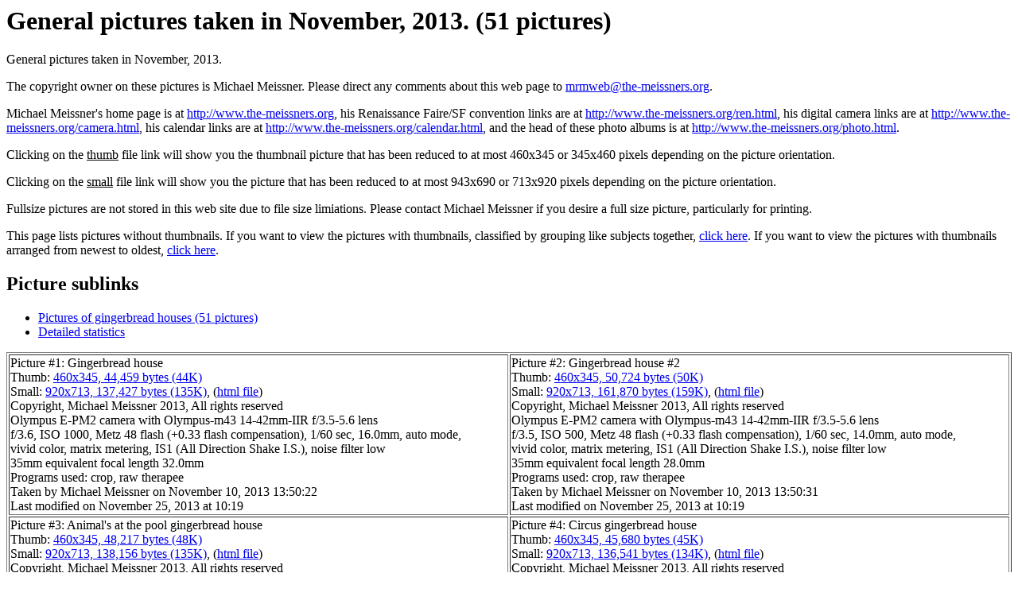

--- FILE ---
content_type: text/html
request_url: https://the-meissners.org/2013-small-albums/2013-11/index-nothumb.html
body_size: 4264
content:
<html>
<head>
<link rel="SHORTCUT ICON" HREF="../../favicon.ico">
<title>General pictures taken in November, 2013.</title>
<meta name="description" CONTENT="General pictures taken in November, 2013.">
</head>

<body>
<h1>General pictures taken in November, 2013. (51 pictures)</h1>

General pictures taken in November, 2013.

<p>
The copyright owner on these pictures is Michael Meissner.
Please direct any comments about this web page to <a href="mailto:mrmweb@the-meissners.org">mrmweb@the-meissners.org</a>.

<p>
Michael Meissner's home page is at <a href="../../index.html">http://www.the-meissners.org</a>,
his Renaissance Faire/SF convention links are at <a href="../../ren.html">http://www.the-meissners.org/ren.html</a>,
his digital camera links are at <a href="../../camera.html">http://www.the-meissners.org/camera.html</a>,
his calendar links are at <a href="../../calendar.html">http://www.the-meissners.org/calendar.html</a>,
and the head of these photo albums is at <a href="../../photo.html">http://www.the-meissners.org/photo.html</a>.

<p>
Clicking on the <u>thumb</u> file link will show you the thumbnail picture that has been reduced
to at most 460x345 or 345x460 pixels depending on the picture orientation.

<p>
Clicking on the <u>small</u> file link will show you the picture that has been reduced
to at most 943x690 or 713x920 pixels depending on the picture orientation.

<p>
Fullsize pictures are not stored in this web site due to file size limiations.
Please contact Michael Meissner if you desire a full size picture, particularly for printing.

<p>
This page lists pictures without thumbnails.
If you want to view the pictures with thumbnails, classified by grouping like subjects together,
<a href="index.html">click here</a>.
If you want to view the pictures with thumbnails arranged from newest to oldest,
<a href="index-seq.html">click here</a>.

<p>
<h2>Picture sublinks</h2>
<ul>
<li><a href="#gbread">Pictures of gingerbread houses (51 pictures)</a>
<li><a href="stats.html">Detailed statistics</a>
</ul>


<table border="1" width='100%'>

<tr><td valign='top' width='50%'>
Picture #1: Gingerbread house<br>Thumb: <a href="thumb/2013-11-10-13-50-001-gbread.jpg">460x345, 44,459 bytes (44K)</a>
<br>Small: <a href="small/2013-11-10-13-50-001-gbread.jpg">920x713, 137,427 bytes (135K)</a>, (<a href="small/2013-11-10-13-50-001-gbread.html">html file</a>)
<br>Copyright, Michael Meissner 2013, All rights reserved
<br>Olympus E-PM2 camera with Olympus-m43 14-42mm-IIR f/3.5-5.6 lens
<br>f/3.6, ISO&nbsp;1000, Metz&nbsp;48&nbsp;flash&nbsp;(+0.33&nbsp;flash&nbsp;compensation), 1/60&nbsp;sec, 16.0mm, auto&nbsp;mode, vivid&nbsp;color, matrix&nbsp;metering, IS1&nbsp;(All&nbsp;Direction&nbsp;Shake&nbsp;I.S.), noise&nbsp;filter&nbsp;low
<br>35mm equivalent focal length 32.0mm
<br>Programs used: crop, raw therapee
<br>Taken by Michael Meissner on November 10, 2013 13:50:22
<br>Last modified on November 25, 2013 at 10:19
</td>

<td valign='top' width='50%'>
Picture #2: Gingerbread house #2<br>Thumb: <a href="thumb/2013-11-10-13-50-002-gbread.jpg">460x345, 50,724 bytes (50K)</a>
<br>Small: <a href="small/2013-11-10-13-50-002-gbread.jpg">920x713, 161,870 bytes (159K)</a>, (<a href="small/2013-11-10-13-50-002-gbread.html">html file</a>)
<br>Copyright, Michael Meissner 2013, All rights reserved
<br>Olympus E-PM2 camera with Olympus-m43 14-42mm-IIR f/3.5-5.6 lens
<br>f/3.5, ISO&nbsp;500, Metz&nbsp;48&nbsp;flash&nbsp;(+0.33&nbsp;flash&nbsp;compensation), 1/60&nbsp;sec, 14.0mm, auto&nbsp;mode, vivid&nbsp;color, matrix&nbsp;metering, IS1&nbsp;(All&nbsp;Direction&nbsp;Shake&nbsp;I.S.), noise&nbsp;filter&nbsp;low
<br>35mm equivalent focal length 28.0mm
<br>Programs used: crop, raw therapee
<br>Taken by Michael Meissner on November 10, 2013 13:50:31
<br>Last modified on November 25, 2013 at 10:19
</td>
</tr>

<tr><td valign='top' width='50%'>
Picture #3: Animal's at the pool gingerbread house<br>Thumb: <a href="thumb/2013-11-10-13-52-003-gbread.jpg">460x345, 48,217 bytes (48K)</a>
<br>Small: <a href="small/2013-11-10-13-52-003-gbread.jpg">920x713, 138,156 bytes (135K)</a>, (<a href="small/2013-11-10-13-52-003-gbread.html">html file</a>)
<br>Copyright, Michael Meissner 2013, All rights reserved
<br>Olympus E-PM2 camera with Olympus-m43 14-42mm-IIR f/3.5-5.6 lens
<br>f/3.5, ISO&nbsp;1000, Metz&nbsp;48&nbsp;flash&nbsp;(+0.33&nbsp;flash&nbsp;compensation), 1/60&nbsp;sec, 14.0mm, auto&nbsp;mode, vivid&nbsp;color, matrix&nbsp;metering, IS1&nbsp;(All&nbsp;Direction&nbsp;Shake&nbsp;I.S.), noise&nbsp;filter&nbsp;low
<br>35mm equivalent focal length 28.0mm
<br>Taken by Michael Meissner on November 10, 2013 13:52:56
<br>Last modified on November 25, 2013 at 10:20
</td>

<td valign='top' width='50%'>
Picture #4: Circus gingerbread house<br>Thumb: <a href="thumb/2013-11-10-13-53-004-gbread.jpg">460x345, 45,680 bytes (45K)</a>
<br>Small: <a href="small/2013-11-10-13-53-004-gbread.jpg">920x713, 136,541 bytes (134K)</a>, (<a href="small/2013-11-10-13-53-004-gbread.html">html file</a>)
<br>Copyright, Michael Meissner 2013, All rights reserved
<br>Olympus E-PM2 camera with Olympus-m43 14-42mm-IIR f/3.5-5.6 lens
<br>f/3.5, ISO&nbsp;640, Metz&nbsp;48&nbsp;flash&nbsp;(+0.33&nbsp;flash&nbsp;compensation), 1/60&nbsp;sec, 14.0mm, auto&nbsp;mode, vivid&nbsp;color, matrix&nbsp;metering, IS1&nbsp;(All&nbsp;Direction&nbsp;Shake&nbsp;I.S.), noise&nbsp;filter&nbsp;low
<br>35mm equivalent focal length 28.0mm
<br>Programs used: crop, raw therapee
<br>Taken by Michael Meissner on November 10, 2013 13:53:32
<br>Last modified on November 25, 2013 at 10:21
</td>
</tr>

<tr><td valign='top' width='50%'>
Picture #5: Circus gingerbread house #2<br>Thumb: <a href="thumb/2013-11-10-13-53-005-gbread.jpg">460x345, 47,008 bytes (46K)</a>
<br>Small: <a href="small/2013-11-10-13-53-005-gbread.jpg">920x713, 133,140 bytes (131K)</a>, (<a href="small/2013-11-10-13-53-005-gbread.html">html file</a>)
<br>Copyright, Michael Meissner 2013, All rights reserved
<br>Olympus E-PM2 camera with Olympus-m43 14-42mm-IIR f/3.5-5.6 lens
<br>f/4.3, ISO&nbsp;1250, Metz&nbsp;48&nbsp;flash&nbsp;(+0.33&nbsp;flash&nbsp;compensation), 1/60&nbsp;sec, 24.0mm, auto&nbsp;mode, vivid&nbsp;color, matrix&nbsp;metering, IS1&nbsp;(All&nbsp;Direction&nbsp;Shake&nbsp;I.S.), noise&nbsp;filter&nbsp;low
<br>35mm equivalent focal length 48.0mm
<br>Programs used: crop, raw therapee
<br>Taken by Michael Meissner on November 10, 2013 13:53:53
<br>Last modified on November 25, 2013 at 10:21
</td>

<td valign='top' width='50%'>
Picture #6: Circus gingerbread house #3<br>Thumb: <a href="thumb/2013-11-10-13-53-006-gbread.jpg">460x345, 51,296 bytes (51K)</a>
<br>Small: <a href="small/2013-11-10-13-53-006-gbread.jpg">920x713, 142,433 bytes (140K)</a>, (<a href="small/2013-11-10-13-53-006-gbread.html">html file</a>)
<br>Copyright, Michael Meissner 2013, All rights reserved
<br>Olympus E-PM2 camera with Olympus-m43 14-42mm-IIR f/3.5-5.6 lens
<br>f/5.0, ISO&nbsp;1250, Metz&nbsp;48&nbsp;flash&nbsp;(+0.33&nbsp;flash&nbsp;compensation), 1/60&nbsp;sec, 32.0mm, auto&nbsp;mode, vivid&nbsp;color, matrix&nbsp;metering, IS1&nbsp;(All&nbsp;Direction&nbsp;Shake&nbsp;I.S.), noise&nbsp;filter&nbsp;low
<br>35mm equivalent focal length 64.0mm
<br>Programs used: crop, raw therapee
<br>Taken by Michael Meissner on November 10, 2013 13:53:59
<br>Last modified on November 25, 2013 at 10:25
</td>
</tr>

<tr><td valign='top' width='50%'>
Picture #7: Circus gingerbread house #4<br>Thumb: <a href="thumb/2013-11-10-13-54-007-gbread.jpg">460x345, 43,418 bytes (43K)</a>
<br>Small: <a href="small/2013-11-10-13-54-007-gbread.jpg">920x713, 126,602 bytes (124K)</a>, (<a href="small/2013-11-10-13-54-007-gbread.html">html file</a>)
<br>Copyright, Michael Meissner 2013, All rights reserved
<br>Olympus E-PM2 camera with Olympus-m43 14-42mm-IIR f/3.5-5.6 lens
<br>f/3.5, ISO&nbsp;640, Metz&nbsp;48&nbsp;flash&nbsp;(+0.33&nbsp;flash&nbsp;compensation), 1/60&nbsp;sec, 14.0mm, auto&nbsp;mode, vivid&nbsp;color, matrix&nbsp;metering, IS1&nbsp;(All&nbsp;Direction&nbsp;Shake&nbsp;I.S.), noise&nbsp;filter&nbsp;low
<br>35mm equivalent focal length 28.0mm
<br>Programs used: crop, raw therapee
<br>Taken by Michael Meissner on November 10, 2013 13:54:06
<br>Last modified on November 25, 2013 at 10:25
</td>

<td valign='top' width='50%'>
Picture #8: Circus gingerbread house #5<br>Thumb: <a href="thumb/2013-11-10-13-54-008-gbread.jpg">460x345, 49,095 bytes (48K)</a>
<br>Small: <a href="small/2013-11-10-13-54-008-gbread.jpg">920x713, 147,693 bytes (145K)</a>, (<a href="small/2013-11-10-13-54-008-gbread.html">html file</a>)
<br>Copyright, Michael Meissner 2013, All rights reserved
<br>Olympus E-PM2 camera with Olympus-m43 14-42mm-IIR f/3.5-5.6 lens
<br>f/4.9, ISO&nbsp;2000, Metz&nbsp;48&nbsp;flash&nbsp;(+0.33&nbsp;flash&nbsp;compensation), 1/60&nbsp;sec, 31.0mm, auto&nbsp;mode, vivid&nbsp;color, matrix&nbsp;metering, IS1&nbsp;(All&nbsp;Direction&nbsp;Shake&nbsp;I.S.), noise&nbsp;filter&nbsp;low
<br>35mm equivalent focal length 62.0mm
<br>Programs used: crop, raw therapee
<br>Taken by Michael Meissner on November 10, 2013 13:54:13
<br>Last modified on November 25, 2013 at 10:34
</td>
</tr>

<tr><td valign='top' width='50%'>
Picture #9: Gingerbread house #3<br>Thumb: <a href="thumb/2013-11-10-13-54-009-gbread.jpg">460x345, 45,679 bytes (45K)</a>
<br>Small: <a href="small/2013-11-10-13-54-009-gbread.jpg">920x713, 129,187 bytes (127K)</a>, (<a href="small/2013-11-10-13-54-009-gbread.html">html file</a>)
<br>Copyright, Michael Meissner 2013, All rights reserved
<br>Olympus E-PM2 camera with Olympus-m43 14-42mm-IIR f/3.5-5.6 lens
<br>f/4.5, ISO&nbsp;1600, Metz&nbsp;48&nbsp;flash&nbsp;(+0.33&nbsp;flash&nbsp;compensation), 1/60&nbsp;sec, 26.0mm, auto&nbsp;mode, vivid&nbsp;color, matrix&nbsp;metering, IS1&nbsp;(All&nbsp;Direction&nbsp;Shake&nbsp;I.S.), noise&nbsp;filter&nbsp;low
<br>35mm equivalent focal length 52.0mm
<br>Programs used: crop, raw therapee
<br>Taken by Michael Meissner on November 10, 2013 13:54:39
<br>Last modified on November 25, 2013 at 10:34
</td>

<td valign='top' width='50%'>
Picture #10: Gingerbread house #4<br>Thumb: <a href="thumb/2013-11-10-13-54-010-gbread.jpg">460x345, 43,689 bytes (43K)</a>
<br>Small: <a href="small/2013-11-10-13-54-010-gbread.jpg">920x713, 128,363 bytes (126K)</a>, (<a href="small/2013-11-10-13-54-010-gbread.html">html file</a>)
<br>Copyright, Michael Meissner 2013, All rights reserved
<br>Olympus E-PM2 camera with Olympus-m43 14-42mm-IIR f/3.5-5.6 lens
<br>f/3.5, ISO&nbsp;800, Metz&nbsp;48&nbsp;flash&nbsp;(+0.33&nbsp;flash&nbsp;compensation), 1/60&nbsp;sec, 14.0mm, auto&nbsp;mode, vivid&nbsp;color, matrix&nbsp;metering, IS1&nbsp;(All&nbsp;Direction&nbsp;Shake&nbsp;I.S.), noise&nbsp;filter&nbsp;low
<br>35mm equivalent focal length 28.0mm
<br>Programs used: crop, raw therapee
<br>Taken by Michael Meissner on November 10, 2013 13:54:58
<br>Last modified on November 25, 2013 at 10:35
</td>
</tr>

<tr><td valign='top' width='50%'>
Picture #11: Christmas houses<br>Thumb: <a href="thumb/2013-11-10-13-55-011-gbread.jpg">460x345, 47,631 bytes (47K)</a>
<br>Small: <a href="small/2013-11-10-13-55-011-gbread.jpg">920x713, 147,408 bytes (144K)</a>, (<a href="small/2013-11-10-13-55-011-gbread.html">html file</a>)
<br>Copyright, Michael Meissner 2013, All rights reserved
<br>Olympus E-PM2 camera with Olympus-m43 14-42mm-IIR f/3.5-5.6 lens
<br>f/3.5, ISO&nbsp;1000, Metz&nbsp;48&nbsp;flash&nbsp;(+0.33&nbsp;flash&nbsp;compensation), 1/60&nbsp;sec, 14.0mm, auto&nbsp;mode, vivid&nbsp;color, matrix&nbsp;metering, IS1&nbsp;(All&nbsp;Direction&nbsp;Shake&nbsp;I.S.), noise&nbsp;filter&nbsp;low
<br>35mm equivalent focal length 28.0mm
<br>Taken by Michael Meissner on November 10, 2013 13:55:57
<br>Last modified on November 25, 2013 at 10:35
</td>

<td valign='top' width='50%'>
Picture #12: Christmas tree<br>Thumb: <a href="thumb/2013-11-10-13-56-012-gbread.jpg">460x345, 44,155 bytes (44K)</a>
<br>Small: <a href="small/2013-11-10-13-56-012-gbread.jpg">920x713, 129,664 bytes (127K)</a>, (<a href="small/2013-11-10-13-56-012-gbread.html">html file</a>)
<br>Copyright, Michael Meissner 2013, All rights reserved
<br>Olympus E-PM2 camera with Olympus-m43 14-42mm-IIR f/3.5-5.6 lens
<br>f/4.3, ISO&nbsp;1600, Metz&nbsp;48&nbsp;flash&nbsp;(+0.33&nbsp;flash&nbsp;compensation), 1/60&nbsp;sec, 24.0mm, auto&nbsp;mode, vivid&nbsp;color, matrix&nbsp;metering, IS1&nbsp;(All&nbsp;Direction&nbsp;Shake&nbsp;I.S.), noise&nbsp;filter&nbsp;low
<br>35mm equivalent focal length 48.0mm
<br>Programs used: crop, raw therapee
<br>Taken by Michael Meissner on November 10, 2013 13:56:24
<br>Last modified on November 25, 2013 at 10:36
</td>
</tr>

<tr><td valign='top' width='50%'>
Picture #13: Gingerbread house #5<br>Thumb: <a href="thumb/2013-11-10-13-56-013-gbread.jpg">460x345, 39,916 bytes (39K)</a>
<br>Small: <a href="small/2013-11-10-13-56-013-gbread.jpg">920x713, 123,065 bytes (121K)</a>, (<a href="small/2013-11-10-13-56-013-gbread.html">html file</a>)
<br>Copyright, Michael Meissner 2013, All rights reserved
<br>Olympus E-PM2 camera with Olympus-m43 14-42mm-IIR f/3.5-5.6 lens
<br>f/3.5, ISO&nbsp;250, Metz&nbsp;48&nbsp;flash&nbsp;(+0.33&nbsp;flash&nbsp;compensation), 1/60&nbsp;sec, 14.0mm, auto&nbsp;mode, vivid&nbsp;color, matrix&nbsp;metering, IS1&nbsp;(All&nbsp;Direction&nbsp;Shake&nbsp;I.S.), noise&nbsp;filter&nbsp;low
<br>35mm equivalent focal length 28.0mm
<br>Programs used: crop, raw therapee
<br>Taken by Michael Meissner on November 10, 2013 13:56:42
<br>Last modified on November 25, 2013 at 10:37
</td>

<td valign='top' width='50%'>
Picture #14: Gingerbread house #6<br>Thumb: <a href="thumb/2013-11-10-13-57-014-gbread.jpg">460x345, 58,397 bytes (58K)</a>
<br>Small: <a href="small/2013-11-10-13-57-014-gbread.jpg">920x713, 177,731 bytes (174K)</a>, (<a href="small/2013-11-10-13-57-014-gbread.html">html file</a>)
<br>Copyright, Michael Meissner 2013, All rights reserved
<br>Olympus E-PM2 camera with Olympus-m43 14-42mm-IIR f/3.5-5.6 lens
<br>f/5.1, ISO&nbsp;3200, Metz&nbsp;48&nbsp;flash&nbsp;(+0.33&nbsp;flash&nbsp;compensation), 1/60&nbsp;sec, 34.0mm, auto&nbsp;mode, vivid&nbsp;color, matrix&nbsp;metering, IS1&nbsp;(All&nbsp;Direction&nbsp;Shake&nbsp;I.S.), noise&nbsp;filter&nbsp;low
<br>35mm equivalent focal length 68.0mm
<br>Programs used: crop, raw therapee
<br>Taken by Michael Meissner on November 10, 2013 13:57:39
<br>Last modified on November 25, 2013 at 10:37
</td>
</tr>

<tr><td valign='top' width='50%'>
Picture #15: Gingerbread house #7<br>Thumb: <a href="thumb/2013-11-10-13-58-015-gbread.jpg">460x345, 44,489 bytes (44K)</a>
<br>Small: <a href="small/2013-11-10-13-58-015-gbread.jpg">920x713, 123,388 bytes (121K)</a>, (<a href="small/2013-11-10-13-58-015-gbread.html">html file</a>)
<br>Copyright, Michael Meissner 2013, All rights reserved
<br>Olympus E-PM2 camera with Olympus-m43 14-42mm-IIR f/3.5-5.6 lens
<br>f/3.6, ISO&nbsp;1000, Metz&nbsp;48&nbsp;flash&nbsp;(+0.33&nbsp;flash&nbsp;compensation), 1/60&nbsp;sec, 16.0mm, auto&nbsp;mode, vivid&nbsp;color, matrix&nbsp;metering, IS1&nbsp;(All&nbsp;Direction&nbsp;Shake&nbsp;I.S.), noise&nbsp;filter&nbsp;low
<br>35mm equivalent focal length 32.0mm
<br>Programs used: crop, raw therapee
<br>Taken by Michael Meissner on November 10, 2013 13:58:06
<br>Last modified on November 25, 2013 at 10:37
</td>

<td valign='top' width='50%'>
Picture #16: Gingerbread castle<br>Thumb: <a href="thumb/2013-11-10-13-58-016-gbread.jpg">460x345, 41,638 bytes (41K)</a>
<br>Small: <a href="small/2013-11-10-13-58-016-gbread.jpg">920x713, 112,870 bytes (111K)</a>, (<a href="small/2013-11-10-13-58-016-gbread.html">html file</a>)
<br>Copyright, Michael Meissner 2013, All rights reserved
<br>Olympus E-PM2 camera with Olympus-m43 14-42mm-IIR f/3.5-5.6 lens
<br>f/4.5, ISO&nbsp;800, Metz&nbsp;48&nbsp;flash&nbsp;(+0.33&nbsp;flash&nbsp;compensation), 1/60&nbsp;sec, 26.0mm, auto&nbsp;mode, vivid&nbsp;color, matrix&nbsp;metering, IS1&nbsp;(All&nbsp;Direction&nbsp;Shake&nbsp;I.S.), noise&nbsp;filter&nbsp;low
<br>35mm equivalent focal length 52.0mm
<br>Programs used: crop, raw therapee
<br>Taken by Michael Meissner on November 10, 2013 13:58:28
<br>Last modified on November 25, 2013 at 10:38
</td>
</tr>

<tr><td valign='top' width='50%'>
Picture #17: Gingerbread church<br>Thumb: <a href="thumb/2013-11-10-13-58-017-gbread.jpg">460x345, 42,635 bytes (42K)</a>
<br>Small: <a href="small/2013-11-10-13-58-017-gbread.jpg">920x713, 114,600 bytes (112K)</a>, (<a href="small/2013-11-10-13-58-017-gbread.html">html file</a>)
<br>Copyright, Michael Meissner 2013, All rights reserved
<br>Olympus E-PM2 camera with Olympus-m43 14-42mm-IIR f/3.5-5.6 lens
<br>f/3.6, ISO&nbsp;640, Metz&nbsp;48&nbsp;flash&nbsp;(+0.33&nbsp;flash&nbsp;compensation), 1/60&nbsp;sec, 16.0mm, auto&nbsp;mode, vivid&nbsp;color, matrix&nbsp;metering, IS1&nbsp;(All&nbsp;Direction&nbsp;Shake&nbsp;I.S.), noise&nbsp;filter&nbsp;low
<br>35mm equivalent focal length 32.0mm
<br>Programs used: crop, raw therapee
<br>Taken by Michael Meissner on November 10, 2013 13:58:34
<br>Last modified on November 25, 2013 at 10:38
</td>

<td valign='top' width='50%'>
Picture #18: Gingerbread church #2<br>Thumb: <a href="thumb/2013-11-10-13-58-018-gbread.jpg">460x345, 45,674 bytes (45K)</a>
<br>Small: <a href="small/2013-11-10-13-58-018-gbread.jpg">920x713, 121,473 bytes (119K)</a>, (<a href="small/2013-11-10-13-58-018-gbread.html">html file</a>)
<br>Copyright, Michael Meissner 2013, All rights reserved
<br>Olympus E-PM2 camera with Olympus-m43 14-42mm-IIR f/3.5-5.6 lens
<br>f/3.8, ISO&nbsp;1000, Metz&nbsp;48&nbsp;flash&nbsp;(+0.33&nbsp;flash&nbsp;compensation), 1/60&nbsp;sec, 17.0mm, auto&nbsp;mode, vivid&nbsp;color, matrix&nbsp;metering, IS1&nbsp;(All&nbsp;Direction&nbsp;Shake&nbsp;I.S.), noise&nbsp;filter&nbsp;low
<br>35mm equivalent focal length 34.0mm
<br>Programs used: crop, raw therapee
<br>Taken by Michael Meissner on November 10, 2013 13:58:58
<br>Last modified on November 25, 2013 at 10:39
</td>
</tr>

<tr><td valign='top' width='50%'>
Picture #19: Gingerbread church #3<br>Thumb: <a href="thumb/2013-11-10-13-59-019-gbread.jpg">460x345, 46,189 bytes (46K)</a>
<br>Small: <a href="small/2013-11-10-13-59-019-gbread.jpg">920x713, 126,558 bytes (124K)</a>, (<a href="small/2013-11-10-13-59-019-gbread.html">html file</a>)
<br>Copyright, Michael Meissner 2013, All rights reserved
<br>Olympus E-PM2 camera with Olympus-m43 14-42mm-IIR f/3.5-5.6 lens
<br>f/3.5, ISO&nbsp;640, Metz&nbsp;48&nbsp;flash&nbsp;(+0.33&nbsp;flash&nbsp;compensation), 1/60&nbsp;sec, 14.0mm, auto&nbsp;mode, vivid&nbsp;color, matrix&nbsp;metering, IS1&nbsp;(All&nbsp;Direction&nbsp;Shake&nbsp;I.S.), noise&nbsp;filter&nbsp;low
<br>35mm equivalent focal length 28.0mm
<br>Programs used: crop, raw therapee
<br>Taken by Michael Meissner on November 10, 2013 13:59:07
<br>Last modified on November 25, 2013 at 10:39
</td>

<td valign='top' width='50%'>
Picture #20: Hansel & Gretel<br>Thumb: <a href="thumb/2013-11-10-13-59-020-gbread.jpg">460x345, 48,004 bytes (47K)</a>
<br>Small: <a href="small/2013-11-10-13-59-020-gbread.jpg">920x713, 135,705 bytes (133K)</a>, (<a href="small/2013-11-10-13-59-020-gbread.html">html file</a>)
<br>Copyright, Michael Meissner 2013, All rights reserved
<br>Olympus E-PM2 camera with Olympus-m43 14-42mm-IIR f/3.5-5.6 lens
<br>f/3.5, ISO&nbsp;800, Metz&nbsp;48&nbsp;flash&nbsp;(+0.33&nbsp;flash&nbsp;compensation), 1/60&nbsp;sec, 14.0mm, auto&nbsp;mode, vivid&nbsp;color, matrix&nbsp;metering, IS1&nbsp;(All&nbsp;Direction&nbsp;Shake&nbsp;I.S.), noise&nbsp;filter&nbsp;low
<br>35mm equivalent focal length 28.0mm
<br>Programs used: crop, raw therapee
<br>Taken by Michael Meissner on November 10, 2013 13:59:34
<br>Last modified on November 25, 2013 at 10:39
</td>
</tr>

<tr><td valign='top' width='50%'>
Picture #21: Hansel & Gretel #2<br>Thumb: <a href="thumb/2013-11-10-13-59-021-gbread.jpg">460x345, 51,824 bytes (51K)</a>
<br>Small: <a href="small/2013-11-10-13-59-021-gbread.jpg">920x713, 147,619 bytes (145K)</a>, (<a href="small/2013-11-10-13-59-021-gbread.html">html file</a>)
<br>Copyright, Michael Meissner 2013, All rights reserved
<br>Olympus E-PM2 camera with Olympus-m43 14-42mm-IIR f/3.5-5.6 lens
<br>f/4.0, ISO&nbsp;1250, Metz&nbsp;48&nbsp;flash&nbsp;(+0.33&nbsp;flash&nbsp;compensation), 1/60&nbsp;sec, 19.0mm, auto&nbsp;mode, vivid&nbsp;color, matrix&nbsp;metering, IS1&nbsp;(All&nbsp;Direction&nbsp;Shake&nbsp;I.S.), noise&nbsp;filter&nbsp;low
<br>35mm equivalent focal length 38.0mm
<br>Programs used: crop, raw therapee
<br>Taken by Michael Meissner on November 10, 2013 13:59:52
<br>Last modified on November 25, 2013 at 10:40
</td>

<td valign='top' width='50%'>
Picture #22: Gingerbread houses<br>Thumb: <a href="thumb/2013-11-10-14-00-022-gbread.jpg">460x345, 53,687 bytes (53K)</a>
<br>Small: <a href="small/2013-11-10-14-00-022-gbread.jpg">920x713, 165,415 bytes (162K)</a>, (<a href="small/2013-11-10-14-00-022-gbread.html">html file</a>)
<br>Copyright, Michael Meissner 2013, All rights reserved
<br>Olympus E-PM2 camera with Olympus-m43 14-42mm-IIR f/3.5-5.6 lens
<br>f/4.0, ISO&nbsp;1600, Metz&nbsp;48&nbsp;flash&nbsp;(+0.33&nbsp;flash&nbsp;compensation), 1/60&nbsp;sec, 19.0mm, auto&nbsp;mode, vivid&nbsp;color, matrix&nbsp;metering, bias&nbsp;-0.3, IS1&nbsp;(All&nbsp;Direction&nbsp;Shake&nbsp;I.S.), noise&nbsp;filter&nbsp;low
<br>35mm equivalent focal length 38.0mm
<br>Programs used: crop, raw therapee
<br>Taken by Michael Meissner on November 10, 2013 14:00:39
<br>Last modified on November 25, 2013 at 10:40
</td>
</tr>

<tr><td valign='top' width='50%'>
Picture #23: Little Mermaid<br>Thumb: <a href="thumb/2013-11-10-14-01-023-gbread.jpg">460x345, 51,241 bytes (51K)</a>
<br>Small: <a href="small/2013-11-10-14-01-023-gbread.jpg">920x713, 156,260 bytes (153K)</a>, (<a href="small/2013-11-10-14-01-023-gbread.html">html file</a>)
<br>Copyright, Michael Meissner 2013, All rights reserved
<br>Olympus E-PM2 camera with Olympus-m43 14-42mm-IIR f/3.5-5.6 lens
<br>f/3.5, ISO&nbsp;1250, Metz&nbsp;48&nbsp;flash&nbsp;(+0.33&nbsp;flash&nbsp;compensation), 1/60&nbsp;sec, 14.0mm, auto&nbsp;mode, vivid&nbsp;color, matrix&nbsp;metering, IS1&nbsp;(All&nbsp;Direction&nbsp;Shake&nbsp;I.S.), noise&nbsp;filter&nbsp;low
<br>35mm equivalent focal length 28.0mm
<br>Programs used: crop, raw therapee
<br>Taken by Michael Meissner on November 10, 2013 14:01:45
<br>Last modified on November 25, 2013 at 10:41
</td>

<td valign='top' width='50%'>
Picture #24: Little Mermaid #2<br>Thumb: <a href="thumb/2013-11-10-14-01-024-gbread.jpg">460x345, 48,737 bytes (48K)</a>
<br>Small: <a href="small/2013-11-10-14-01-024-gbread.jpg">920x713, 144,447 bytes (142K)</a>, (<a href="small/2013-11-10-14-01-024-gbread.html">html file</a>)
<br>Copyright, Michael Meissner 2013, All rights reserved
<br>Olympus E-PM2 camera with Olympus-m43 14-42mm-IIR f/3.5-5.6 lens
<br>f/5.6, ISO&nbsp;2500, Metz&nbsp;48&nbsp;flash&nbsp;(+0.33&nbsp;flash&nbsp;compensation), 1/60&nbsp;sec, 42.0mm, auto&nbsp;mode, vivid&nbsp;color, matrix&nbsp;metering, IS1&nbsp;(All&nbsp;Direction&nbsp;Shake&nbsp;I.S.), noise&nbsp;filter&nbsp;low
<br>35mm equivalent focal length 84.0mm
<br>Programs used: crop, raw therapee
<br>Taken by Michael Meissner on November 10, 2013 14:01:51
<br>Last modified on November 25, 2013 at 10:41
</td>
</tr>

<tr><td valign='top' width='50%'>
Picture #25: Little Mermaid #3<br>Thumb: <a href="thumb/2013-11-10-14-02-025-gbread.jpg">460x345, 43,712 bytes (43K)</a>
<br>Small: <a href="small/2013-11-10-14-02-025-gbread.jpg">920x713, 122,783 bytes (120K)</a>, (<a href="small/2013-11-10-14-02-025-gbread.html">html file</a>)
<br>Copyright, Michael Meissner 2013, All rights reserved
<br>Olympus E-PM2 camera with Olympus-m43 14-42mm-IIR f/3.5-5.6 lens
<br>f/3.5, ISO&nbsp;200, Metz&nbsp;48&nbsp;flash&nbsp;(+0.33&nbsp;flash&nbsp;compensation), 1/60&nbsp;sec, 14.0mm, auto&nbsp;mode, vivid&nbsp;color, matrix&nbsp;metering, IS1&nbsp;(All&nbsp;Direction&nbsp;Shake&nbsp;I.S.), noise&nbsp;filter&nbsp;low
<br>35mm equivalent focal length 28.0mm
<br>Programs used: crop, raw therapee
<br>Taken by Michael Meissner on November 10, 2013 14:02:21
<br>Last modified on November 25, 2013 at 10:41
</td>

<td valign='top' width='50%'>
Picture #26: Pagoda<br>Thumb: <a href="thumb/2013-11-10-14-03-026-gbread.jpg">460x345, 43,584 bytes (43K)</a>
<br>Small: <a href="small/2013-11-10-14-03-026-gbread.jpg">920x713, 116,590 bytes (114K)</a>, (<a href="small/2013-11-10-14-03-026-gbread.html">html file</a>)
<br>Copyright, Michael Meissner 2013, All rights reserved
<br>Olympus E-PM2 camera with Olympus-m43 14-42mm-IIR f/3.5-5.6 lens
<br>f/3.5, ISO&nbsp;200, Metz&nbsp;48&nbsp;flash&nbsp;(+0.33&nbsp;flash&nbsp;compensation), 1/60&nbsp;sec, 14.0mm, auto&nbsp;mode, vivid&nbsp;color, matrix&nbsp;metering, IS1&nbsp;(All&nbsp;Direction&nbsp;Shake&nbsp;I.S.), noise&nbsp;filter&nbsp;low
<br>35mm equivalent focal length 28.0mm
<br>Programs used: crop, raw therapee
<br>Taken by Michael Meissner on November 10, 2013 14:03:23
<br>Last modified on November 25, 2013 at 10:43
</td>
</tr>

<tr><td valign='top' width='50%'>
Picture #27: Pagoda #2<br>Thumb: <a href="thumb/2013-11-10-14-04-027-gbread.jpg">460x345, 53,617 bytes (53K)</a>
<br>Small: <a href="small/2013-11-10-14-04-027-gbread.jpg">920x713, 159,603 bytes (156K)</a>, (<a href="small/2013-11-10-14-04-027-gbread.html">html file</a>)
<br>Copyright, Michael Meissner 2013, All rights reserved
<br>Olympus E-PM2 camera with Olympus-m43 14-42mm-IIR f/3.5-5.6 lens
<br>f/3.6, ISO&nbsp;1600, Metz&nbsp;48&nbsp;flash&nbsp;(+0.33&nbsp;flash&nbsp;compensation), 1/60&nbsp;sec, 15.0mm, auto&nbsp;mode, vivid&nbsp;color, matrix&nbsp;metering, IS1&nbsp;(All&nbsp;Direction&nbsp;Shake&nbsp;I.S.), noise&nbsp;filter&nbsp;low
<br>35mm equivalent focal length 30.0mm
<br>Programs used: crop, raw therapee
<br>Taken by Michael Meissner on November 10, 2013 14:04:09
<br>Last modified on November 25, 2013 at 10:43
</td>

<td valign='top' width='50%'>
Picture #28: Pirates<br>Thumb: <a href="thumb/2013-11-10-14-04-028-gbread.jpg">460x345, 53,087 bytes (52K)</a>
<br>Small: <a href="small/2013-11-10-14-04-028-gbread.jpg">920x713, 158,775 bytes (156K)</a>, (<a href="small/2013-11-10-14-04-028-gbread.html">html file</a>)
<br>Copyright, Michael Meissner 2013, All rights reserved
<br>Olympus E-PM2 camera with Olympus-m43 14-42mm-IIR f/3.5-5.6 lens
<br>f/3.7, ISO&nbsp;2000, Metz&nbsp;48&nbsp;flash&nbsp;(+0.33&nbsp;flash&nbsp;compensation), 1/60&nbsp;sec, 17.0mm, auto&nbsp;mode, vivid&nbsp;color, matrix&nbsp;metering, IS1&nbsp;(All&nbsp;Direction&nbsp;Shake&nbsp;I.S.), noise&nbsp;filter&nbsp;low
<br>35mm equivalent focal length 34.0mm
<br>Programs used: crop, raw therapee
<br>Taken by Michael Meissner on November 10, 2013 14:04:50
<br>Last modified on November 25, 2013 at 10:44
</td>
</tr>

<tr><td valign='top' width='50%'>
Picture #29: Pirates #2<br>Thumb: <a href="thumb/2013-11-10-14-05-029-gbread.jpg">460x345, 54,267 bytes (53K)</a>
<br>Small: <a href="small/2013-11-10-14-05-029-gbread.jpg">920x713, 163,775 bytes (160K)</a>, (<a href="small/2013-11-10-14-05-029-gbread.html">html file</a>)
<br>Copyright, Michael Meissner 2013, All rights reserved
<br>Olympus E-PM2 camera with Olympus-m43 14-42mm-IIR f/3.5-5.6 lens
<br>f/4.8, ISO&nbsp;3200, Metz&nbsp;48&nbsp;flash&nbsp;(+0.33&nbsp;flash&nbsp;compensation), 1/60&nbsp;sec, 29.0mm, auto&nbsp;mode, vivid&nbsp;color, matrix&nbsp;metering, IS1&nbsp;(All&nbsp;Direction&nbsp;Shake&nbsp;I.S.), noise&nbsp;filter&nbsp;low
<br>35mm equivalent focal length 58.0mm
<br>Programs used: crop, raw therapee
<br>Taken by Michael Meissner on November 10, 2013 14:05:09
<br>Last modified on November 25, 2013 at 10:44
</td>

<td valign='top' width='50%'>
Picture #30: Pirates #3<br>Thumb: <a href="thumb/2013-11-10-14-05-030-gbread.jpg">460x345, 51,546 bytes (51K)</a>
<br>Small: <a href="small/2013-11-10-14-05-030-gbread.jpg">920x713, 153,978 bytes (151K)</a>, (<a href="small/2013-11-10-14-05-030-gbread.html">html file</a>)
<br>Copyright, Michael Meissner 2013, All rights reserved
<br>Olympus E-PM2 camera with Olympus-m43 14-42mm-IIR f/3.5-5.6 lens
<br>f/5.0, ISO&nbsp;3200, Metz&nbsp;48&nbsp;flash&nbsp;(+0.33&nbsp;flash&nbsp;compensation), 1/60&nbsp;sec, 32.0mm, auto&nbsp;mode, vivid&nbsp;color, matrix&nbsp;metering, IS1&nbsp;(All&nbsp;Direction&nbsp;Shake&nbsp;I.S.), noise&nbsp;filter&nbsp;low
<br>35mm equivalent focal length 64.0mm
<br>Programs used: crop, raw therapee
<br>Taken by Michael Meissner on November 10, 2013 14:05:14
<br>Last modified on November 25, 2013 at 10:44
</td>
</tr>

<tr><td valign='top' width='50%'>
Picture #31: Little Red Riding Hood<br>Thumb: <a href="thumb/2013-11-10-14-05-031-gbread.jpg">460x345, 45,261 bytes (45K)</a>
<br>Small: <a href="small/2013-11-10-14-05-031-gbread.jpg">920x713, 130,543 bytes (128K)</a>, (<a href="small/2013-11-10-14-05-031-gbread.html">html file</a>)
<br>Copyright, Michael Meissner 2013, All rights reserved
<br>Olympus E-PM2 camera with Olympus-m43 14-42mm-IIR f/3.5-5.6 lens
<br>f/4.6, ISO&nbsp;1600, Metz&nbsp;48&nbsp;flash&nbsp;(+0.33&nbsp;flash&nbsp;compensation), 1/60&nbsp;sec, 27.0mm, auto&nbsp;mode, vivid&nbsp;color, matrix&nbsp;metering, IS1&nbsp;(All&nbsp;Direction&nbsp;Shake&nbsp;I.S.), noise&nbsp;filter&nbsp;low
<br>35mm equivalent focal length 54.0mm
<br>Programs used: crop, raw therapee
<br>Taken by Michael Meissner on November 10, 2013 14:05:36
<br>Last modified on November 25, 2013 at 10:45
</td>

<td valign='top' width='50%'>
Picture #32: Little Red Riding Hood #2<br>Thumb: <a href="thumb/2013-11-10-14-05-032-gbread.jpg">460x345, 43,351 bytes (43K)</a>
<br>Small: <a href="small/2013-11-10-14-05-032-gbread.jpg">920x713, 121,910 bytes (120K)</a>, (<a href="small/2013-11-10-14-05-032-gbread.html">html file</a>)
<br>Copyright, Michael Meissner 2013, All rights reserved
<br>Olympus E-PM2 camera with Olympus-m43 14-42mm-IIR f/3.5-5.6 lens
<br>f/4.3, ISO&nbsp;500, Metz&nbsp;48&nbsp;flash&nbsp;(+0.33&nbsp;flash&nbsp;compensation), 1/60&nbsp;sec, 23.0mm, auto&nbsp;mode, vivid&nbsp;color, matrix&nbsp;metering, IS1&nbsp;(All&nbsp;Direction&nbsp;Shake&nbsp;I.S.), noise&nbsp;filter&nbsp;low
<br>35mm equivalent focal length 46.0mm
<br>Programs used: crop, raw therapee
<br>Taken by Michael Meissner on November 10, 2013 14:05:48
<br>Last modified on November 25, 2013 at 10:45
</td>
</tr>

<tr><td valign='top' width='50%'>
Picture #33: Christmas in candyland<br>Thumb: <a href="thumb/2013-11-10-14-06-033-gbread.jpg">460x345, 45,649 bytes (45K)</a>
<br>Small: <a href="small/2013-11-10-14-06-033-gbread.jpg">920x713, 131,075 bytes (129K)</a>, (<a href="small/2013-11-10-14-06-033-gbread.html">html file</a>)
<br>Olympus E-PM2 camera with Olympus-m43 14-42mm-IIR f/3.5-5.6 lens
<br>f/3.9, ISO&nbsp;1250, Metz&nbsp;48&nbsp;flash&nbsp;(+0.33&nbsp;flash&nbsp;compensation), 1/60&nbsp;sec, 18.0mm, auto&nbsp;mode, vivid&nbsp;color, matrix&nbsp;metering, IS1&nbsp;(All&nbsp;Direction&nbsp;Shake&nbsp;I.S.), noise&nbsp;filter&nbsp;low
<br>35mm equivalent focal length 36.0mm
<br>Programs used: crop, raw therapee
<br>Taken by Michael Meissner on November 10, 2013 14:06:45
<br>Last modified on November 25, 2013 at 11:12
</td>

<td valign='top' width='50%'>
Picture #34: Polar bears<br>Thumb: <a href="thumb/2013-11-10-14-06-034-gbread.jpg">460x345, 52,637 bytes (52K)</a>
<br>Small: <a href="small/2013-11-10-14-06-034-gbread.jpg">920x713, 140,548 bytes (138K)</a>, (<a href="small/2013-11-10-14-06-034-gbread.html">html file</a>)
<br>Copyright, Michael Meissner 2013, All rights reserved
<br>Olympus E-PM2 camera with Olympus-m43 14-42mm-IIR f/3.5-5.6 lens
<br>f/5.6, ISO&nbsp;200, Metz&nbsp;48&nbsp;flash&nbsp;(+0.33&nbsp;flash&nbsp;compensation), 1/60&nbsp;sec, 42.0mm, auto&nbsp;mode, vivid&nbsp;color, matrix&nbsp;metering, IS1&nbsp;(All&nbsp;Direction&nbsp;Shake&nbsp;I.S.), noise&nbsp;filter&nbsp;low
<br>35mm equivalent focal length 84.0mm
<br>Programs used: crop, raw therapee
<br>Taken by Michael Meissner on November 10, 2013 14:06:57
<br>Last modified on November 25, 2013 at 10:46
</td>
</tr>

<tr><td valign='top' width='50%'>
Picture #35: Ice palace<br>Thumb: <a href="thumb/2013-11-10-14-07-035-gbread.jpg">460x345, 49,091 bytes (48K)</a>
<br>Small: <a href="small/2013-11-10-14-07-035-gbread.jpg">920x713, 139,696 bytes (137K)</a>, (<a href="small/2013-11-10-14-07-035-gbread.html">html file</a>)
<br>Copyright, Michael Meissner 2013, All rights reserved
<br>Olympus E-PM2 camera with Olympus-m43 14-42mm-IIR f/3.5-5.6 lens
<br>f/5.4, ISO&nbsp;200, Metz&nbsp;48&nbsp;flash&nbsp;(+0.33&nbsp;flash&nbsp;compensation), 1/60&nbsp;sec, 38.0mm, auto&nbsp;mode, vivid&nbsp;color, matrix&nbsp;metering, IS1&nbsp;(All&nbsp;Direction&nbsp;Shake&nbsp;I.S.), noise&nbsp;filter&nbsp;low
<br>35mm equivalent focal length 76.0mm
<br>Programs used: crop, raw therapee
<br>Taken by Michael Meissner on November 10, 2013 14:07:02
<br>Last modified on November 25, 2013 at 10:46
</td>

<td valign='top' width='50%'>
Picture #36: Candy Cane Carousal<br>Thumb: <a href="thumb/2013-11-10-14-07-036-gbread.jpg">460x345, 52,388 bytes (52K)</a>
<br>Small: <a href="small/2013-11-10-14-07-036-gbread.jpg">920x713, 132,181 bytes (130K)</a>, (<a href="small/2013-11-10-14-07-036-gbread.html">html file</a>)
<br>Copyright, Michael Meissner 2013, All rights reserved
<br>Olympus E-PM2 camera with Olympus-m43 14-42mm-IIR f/3.5-5.6 lens
<br>f/5.1, ISO&nbsp;200, Metz&nbsp;48&nbsp;flash&nbsp;(+0.33&nbsp;flash&nbsp;compensation), 1/60&nbsp;sec, 34.0mm, auto&nbsp;mode, vivid&nbsp;color, matrix&nbsp;metering, IS1&nbsp;(All&nbsp;Direction&nbsp;Shake&nbsp;I.S.), noise&nbsp;filter&nbsp;low
<br>35mm equivalent focal length 68.0mm
<br>Programs used: crop, raw therapee
<br>Taken by Michael Meissner on November 10, 2013 14:07:07
<br>Last modified on November 25, 2013 at 10:48
</td>
</tr>

<tr><td valign='top' width='50%'>
Picture #37: Christmas in candyland #2<br>Thumb: <a href="thumb/2013-11-10-14-07-037-gbread.jpg">460x345, 54,969 bytes (54K)</a>
<br>Small: <a href="small/2013-11-10-14-07-037-gbread.jpg">920x713, 156,871 bytes (154K)</a>, (<a href="small/2013-11-10-14-07-037-gbread.html">html file</a>)
<br>Copyright, Michael Meissner 2013, All rights reserved
<br>Olympus E-PM2 camera with Olympus-m43 14-42mm-IIR f/3.5-5.6 lens
<br>f/4.8, ISO&nbsp;200, Metz&nbsp;48&nbsp;flash&nbsp;(+0.33&nbsp;flash&nbsp;compensation), 1/60&nbsp;sec, 30.0mm, auto&nbsp;mode, vivid&nbsp;color, matrix&nbsp;metering, IS1&nbsp;(All&nbsp;Direction&nbsp;Shake&nbsp;I.S.), noise&nbsp;filter&nbsp;low
<br>35mm equivalent focal length 60.0mm
<br>Programs used: crop, raw therapee
<br>Taken by Michael Meissner on November 10, 2013 14:07:12
<br>Last modified on November 25, 2013 at 10:48
</td>

<td valign='top' width='50%'>
Picture #38: Christmas in candyland #3<br>Thumb: <a href="thumb/2013-11-10-14-07-038-gbread.jpg">460x345, 52,744 bytes (52K)</a>
<br>Small: <a href="small/2013-11-10-14-07-038-gbread.jpg">920x713, 155,185 bytes (152K)</a>, (<a href="small/2013-11-10-14-07-038-gbread.html">html file</a>)
<br>Copyright, Michael Meissner 2013, All rights reserved
<br>Olympus E-PM2 camera with Olympus-m43 14-42mm-IIR f/3.5-5.6 lens
<br>f/4.8, ISO&nbsp;200, Metz&nbsp;48&nbsp;flash&nbsp;(+0.33&nbsp;flash&nbsp;compensation), 1/60&nbsp;sec, 30.0mm, auto&nbsp;mode, vivid&nbsp;color, matrix&nbsp;metering, IS1&nbsp;(All&nbsp;Direction&nbsp;Shake&nbsp;I.S.), noise&nbsp;filter&nbsp;low
<br>35mm equivalent focal length 60.0mm
<br>Programs used: crop, raw therapee
<br>Taken by Michael Meissner on November 10, 2013 14:07:23
<br>Last modified on November 25, 2013 at 10:48
</td>
</tr>

<tr><td valign='top' width='50%'>
Picture #39: Christmas ore trains<br>Thumb: <a href="thumb/2013-11-10-14-07-039-gbread.jpg">460x345, 46,258 bytes (46K)</a>
<br>Small: <a href="small/2013-11-10-14-07-039-gbread.jpg">920x713, 154,015 bytes (151K)</a>, (<a href="small/2013-11-10-14-07-039-gbread.html">html file</a>)
<br>Copyright, Michael Meissner 2013, All rights reserved
<br>Olympus E-PM2 camera with Olympus-m43 14-42mm-IIR f/3.5-5.6 lens
<br>f/4.6, ISO&nbsp;200, Metz&nbsp;48&nbsp;flash&nbsp;(+0.33&nbsp;flash&nbsp;compensation), 1/60&nbsp;sec, 28.0mm, auto&nbsp;mode, vivid&nbsp;color, matrix&nbsp;metering, IS1&nbsp;(All&nbsp;Direction&nbsp;Shake&nbsp;I.S.), noise&nbsp;filter&nbsp;low
<br>35mm equivalent focal length 56.0mm
<br>Programs used: crop, raw therapee
<br>Taken by Michael Meissner on November 10, 2013 14:07:38
<br>Last modified on November 25, 2013 at 10:49
</td>

<td valign='top' width='50%'>
Picture #40: Boston sports gingerbread<br>Thumb: <a href="thumb/2013-11-10-14-08-040-gbread.jpg">460x345, 62,678 bytes (62K)</a>
<br>Small: <a href="small/2013-11-10-14-08-040-gbread.jpg">920x713, 182,374 bytes (179K)</a>, (<a href="small/2013-11-10-14-08-040-gbread.html">html file</a>)
<br>Copyright, Michael Meissner 2013, All rights reserved
<br>Olympus E-PM2 camera with Olympus-m43 14-42mm-IIR f/3.5-5.6 lens
<br>f/5.0, ISO&nbsp;200, Metz&nbsp;48&nbsp;flash&nbsp;(+0.33&nbsp;flash&nbsp;compensation), 1/60&nbsp;sec, 32.0mm, auto&nbsp;mode, vivid&nbsp;color, matrix&nbsp;metering, IS1&nbsp;(All&nbsp;Direction&nbsp;Shake&nbsp;I.S.), noise&nbsp;filter&nbsp;low
<br>35mm equivalent focal length 64.0mm
<br>Programs used: crop, raw therapee
<br>Taken by Michael Meissner on November 10, 2013 14:08:19
<br>Last modified on November 25, 2013 at 10:49
</td>
</tr>

<tr><td valign='top' width='50%'>
Picture #41: Boston sports gingerbread #2<br>Thumb: <a href="thumb/2013-11-10-14-08-041-gbread.jpg">460x345, 55,126 bytes (54K)</a>
<br>Small: <a href="small/2013-11-10-14-08-041-gbread.jpg">920x713, 150,319 bytes (147K)</a>, (<a href="small/2013-11-10-14-08-041-gbread.html">html file</a>)
<br>Copyright, Michael Meissner 2013, All rights reserved
<br>Olympus E-PM2 camera with Olympus-m43 14-42mm-IIR f/3.5-5.6 lens
<br>f/4.5, ISO&nbsp;200, Metz&nbsp;48&nbsp;flash&nbsp;(+0.33&nbsp;flash&nbsp;compensation), 1/60&nbsp;sec, 26.0mm, auto&nbsp;mode, vivid&nbsp;color, matrix&nbsp;metering, IS1&nbsp;(All&nbsp;Direction&nbsp;Shake&nbsp;I.S.), noise&nbsp;filter&nbsp;low
<br>35mm equivalent focal length 52.0mm
<br>Programs used: crop, raw therapee
<br>Taken by Michael Meissner on November 10, 2013 14:08:23
<br>Last modified on November 25, 2013 at 10:50
</td>

<td valign='top' width='50%'>
Picture #42: Boston sports gingerbread #3<br>Thumb: <a href="thumb/2013-11-10-14-08-042-gbread.jpg">460x345, 49,835 bytes (49K)</a>
<br>Small: <a href="small/2013-11-10-14-08-042-gbread.jpg">920x713, 141,702 bytes (139K)</a>, (<a href="small/2013-11-10-14-08-042-gbread.html">html file</a>)
<br>Copyright, Michael Meissner 2013, All rights reserved
<br>Olympus E-PM2 camera with Olympus-m43 14-42mm-IIR f/3.5-5.6 lens
<br>f/3.5, ISO&nbsp;200, Metz&nbsp;48&nbsp;flash&nbsp;(+0.33&nbsp;flash&nbsp;compensation), 1/60&nbsp;sec, 14.0mm, auto&nbsp;mode, vivid&nbsp;color, matrix&nbsp;metering, IS1&nbsp;(All&nbsp;Direction&nbsp;Shake&nbsp;I.S.), noise&nbsp;filter&nbsp;low
<br>35mm equivalent focal length 28.0mm
<br>Programs used: crop, raw therapee
<br>Taken by Michael Meissner on November 10, 2013 14:08:41
<br>Last modified on November 25, 2013 at 10:50
</td>
</tr>

<tr><td valign='top' width='50%'>
Picture #43: Boston sports gingerbread #4<br>Thumb: <a href="thumb/2013-11-10-14-09-043-gbread.jpg">460x345, 56,134 bytes (55K)</a>
<br>Small: <a href="small/2013-11-10-14-09-043-gbread.jpg">920x713, 153,493 bytes (150K)</a>, (<a href="small/2013-11-10-14-09-043-gbread.html">html file</a>)
<br>Copyright, Michael Meissner 2013, All rights reserved
<br>Olympus E-PM2 camera with Olympus-m43 14-42mm-IIR f/3.5-5.6 lens
<br>f/4.6, ISO&nbsp;200, Metz&nbsp;48&nbsp;flash&nbsp;(+0.33&nbsp;flash&nbsp;compensation), 1/60&nbsp;sec, 28.0mm, auto&nbsp;mode, vivid&nbsp;color, matrix&nbsp;metering, IS1&nbsp;(All&nbsp;Direction&nbsp;Shake&nbsp;I.S.), noise&nbsp;filter&nbsp;low
<br>35mm equivalent focal length 56.0mm
<br>Programs used: crop, raw therapee
<br>Taken by Michael Meissner on November 10, 2013 14:09:24
<br>Last modified on November 25, 2013 at 10:50
</td>

<td valign='top' width='50%'>
Picture #44: Boston sports gingerbread #5<br>Thumb: <a href="thumb/2013-11-10-14-09-044-gbread.jpg">460x345, 62,610 bytes (62K)</a>
<br>Small: <a href="small/2013-11-10-14-09-044-gbread.jpg">920x713, 181,730 bytes (178K)</a>, (<a href="small/2013-11-10-14-09-044-gbread.html">html file</a>)
<br>Copyright, Michael Meissner 2013, All rights reserved
<br>Olympus E-PM2 camera with Olympus-m43 14-42mm-IIR f/3.5-5.6 lens
<br>f/4.9, ISO&nbsp;200, Metz&nbsp;48&nbsp;flash&nbsp;(+0.33&nbsp;flash&nbsp;compensation), 1/60&nbsp;sec, 31.0mm, auto&nbsp;mode, vivid&nbsp;color, matrix&nbsp;metering, IS1&nbsp;(All&nbsp;Direction&nbsp;Shake&nbsp;I.S.), noise&nbsp;filter&nbsp;low
<br>35mm equivalent focal length 62.0mm
<br>Programs used: crop, raw therapee
<br>Taken by Michael Meissner on November 10, 2013 14:09:30
<br>Last modified on November 25, 2013 at 10:51
</td>
</tr>

<tr><td valign='top' width='50%'>
Picture #45: Boston sports gingerbread #6<br>Thumb: <a href="thumb/2013-11-10-14-09-045-gbread.jpg">460x345, 61,003 bytes (60K)</a>
<br>Small: <a href="small/2013-11-10-14-09-045-gbread.jpg">920x713, 176,532 bytes (173K)</a>, (<a href="small/2013-11-10-14-09-045-gbread.html">html file</a>)
<br>Copyright, Michael Meissner 2013, All rights reserved
<br>Olympus E-PM2 camera with Olympus-m43 14-42mm-IIR f/3.5-5.6 lens
<br>f/4.8, ISO&nbsp;200, Metz&nbsp;48&nbsp;flash&nbsp;(+0.33&nbsp;flash&nbsp;compensation), 1/60&nbsp;sec, 29.0mm, auto&nbsp;mode, vivid&nbsp;color, matrix&nbsp;metering, IS1&nbsp;(All&nbsp;Direction&nbsp;Shake&nbsp;I.S.), noise&nbsp;filter&nbsp;low
<br>35mm equivalent focal length 58.0mm
<br>Programs used: crop, raw therapee
<br>Taken by Michael Meissner on November 10, 2013 14:09:35
<br>Last modified on November 25, 2013 at 10:51
</td>

<td valign='top' width='50%'>
Picture #46: Boston sports gingerbread #7<br>Thumb: <a href="thumb/2013-11-10-14-09-046-gbread.jpg">460x345, 60,983 bytes (60K)</a>
<br>Small: <a href="small/2013-11-10-14-09-046-gbread.jpg">920x713, 181,685 bytes (178K)</a>, (<a href="small/2013-11-10-14-09-046-gbread.html">html file</a>)
<br>Copyright, Michael Meissner 2013, All rights reserved
<br>Olympus E-PM2 camera with Olympus-m43 14-42mm-IIR f/3.5-5.6 lens
<br>f/4.7, ISO&nbsp;200, Metz&nbsp;48&nbsp;flash&nbsp;(+0.33&nbsp;flash&nbsp;compensation), 1/60&nbsp;sec, 28.0mm, auto&nbsp;mode, vivid&nbsp;color, matrix&nbsp;metering, IS1&nbsp;(All&nbsp;Direction&nbsp;Shake&nbsp;I.S.), noise&nbsp;filter&nbsp;low
<br>35mm equivalent focal length 56.0mm
<br>Programs used: crop, raw therapee
<br>Taken by Michael Meissner on November 10, 2013 14:09:39
<br>Last modified on November 25, 2013 at 10:51
</td>
</tr>

<tr><td valign='top' width='50%'>
Picture #47: Boston sports gingerbread #8<br>Thumb: <a href="thumb/2013-11-10-14-09-047-gbread.jpg">460x345, 63,158 bytes (62K)</a>
<br>Small: <a href="small/2013-11-10-14-09-047-gbread.jpg">920x713, 180,741 bytes (177K)</a>, (<a href="small/2013-11-10-14-09-047-gbread.html">html file</a>)
<br>Copyright, Michael Meissner 2013, All rights reserved
<br>Olympus E-PM2 camera with Olympus-m43 14-42mm-IIR f/3.5-5.6 lens
<br>f/5.5, ISO&nbsp;200, Metz&nbsp;48&nbsp;flash&nbsp;(+0.33&nbsp;flash&nbsp;compensation), 1/60&nbsp;sec, 40.0mm, auto&nbsp;mode, vivid&nbsp;color, matrix&nbsp;metering, IS1&nbsp;(All&nbsp;Direction&nbsp;Shake&nbsp;I.S.), noise&nbsp;filter&nbsp;low
<br>35mm equivalent focal length 80.0mm
<br>Programs used: crop, raw therapee
<br>Taken by Michael Meissner on November 10, 2013 14:09:45
<br>Last modified on November 25, 2013 at 10:51
</td>

<td valign='top' width='50%'>
Picture #48: Boston sports gingerbread #9<br>Thumb: <a href="thumb/2013-11-10-14-09-048-gbread.jpg">460x345, 60,482 bytes (60K)</a>
<br>Small: <a href="small/2013-11-10-14-09-048-gbread.jpg">920x713, 166,016 bytes (163K)</a>, (<a href="small/2013-11-10-14-09-048-gbread.html">html file</a>)
<br>Copyright, Michael Meissner 2013, All rights reserved
<br>Olympus E-PM2 camera with Olympus-m43 14-42mm-IIR f/3.5-5.6 lens
<br>f/5.0, ISO&nbsp;200, Metz&nbsp;48&nbsp;flash&nbsp;(+0.33&nbsp;flash&nbsp;compensation), 1/60&nbsp;sec, 32.0mm, auto&nbsp;mode, vivid&nbsp;color, matrix&nbsp;metering, IS1&nbsp;(All&nbsp;Direction&nbsp;Shake&nbsp;I.S.), noise&nbsp;filter&nbsp;low
<br>35mm equivalent focal length 64.0mm
<br>Programs used: crop, raw therapee
<br>Taken by Michael Meissner on November 10, 2013 14:09:52
<br>Last modified on November 25, 2013 at 10:52
</td>
</tr>

<tr><td valign='top' width='50%'>
Picture #49: Boston sports gingerbread #10<br>Thumb: <a href="thumb/2013-11-10-14-10-049-gbread.jpg">460x345, 63,809 bytes (63K)</a>
<br>Small: <a href="small/2013-11-10-14-10-049-gbread.jpg">920x713, 180,701 bytes (177K)</a>, (<a href="small/2013-11-10-14-10-049-gbread.html">html file</a>)
<br>Copyright, Michael Meissner 2013, All rights reserved
<br>Olympus E-PM2 camera with Olympus-m43 14-42mm-IIR f/3.5-5.6 lens
<br>f/5.6, ISO&nbsp;250, Metz&nbsp;48&nbsp;flash&nbsp;(+0.33&nbsp;flash&nbsp;compensation), 1/60&nbsp;sec, 42.0mm, auto&nbsp;mode, vivid&nbsp;color, matrix&nbsp;metering, IS1&nbsp;(All&nbsp;Direction&nbsp;Shake&nbsp;I.S.), noise&nbsp;filter&nbsp;low
<br>35mm equivalent focal length 84.0mm
<br>Programs used: crop, raw therapee
<br>Taken by Michael Meissner on November 10, 2013 14:10:01
<br>Last modified on November 25, 2013 at 10:52
</td>

<td valign='top' width='50%'>
Picture #50: Boston sports gingerbread #11<br>Thumb: <a href="thumb/2013-11-10-14-10-050-gbread.jpg">460x345, 59,410 bytes (59K)</a>
<br>Small: <a href="small/2013-11-10-14-10-050-gbread.jpg">920x713, 180,436 bytes (177K)</a>, (<a href="small/2013-11-10-14-10-050-gbread.html">html file</a>)
<br>Copyright, Michael Meissner 2013, All rights reserved
<br>Olympus E-PM2 camera with Olympus-m43 14-42mm-IIR f/3.5-5.6 lens
<br>f/3.5, ISO&nbsp;1250, Metz&nbsp;48&nbsp;flash&nbsp;(+0.33&nbsp;flash&nbsp;compensation), 1/60&nbsp;sec, 14.0mm, auto&nbsp;mode, vivid&nbsp;color, matrix&nbsp;metering, IS1&nbsp;(All&nbsp;Direction&nbsp;Shake&nbsp;I.S.), noise&nbsp;filter&nbsp;low
<br>35mm equivalent focal length 28.0mm
<br>Programs used: crop, raw therapee
<br>Taken by Michael Meissner on November 10, 2013 14:10:41
<br>Last modified on November 25, 2013 at 10:52
</td>
</tr>

<tr><td valign='top' width='50%'>
Picture #51: Mmmmmmmmm<br>Thumb: <a href="thumb/2013-11-10-16-17-051-gbread.jpg">345x460, 29,356 bytes (29K)</a>
<br>Small: <a href="small/2013-11-10-16-17-051-gbread.jpg">690x943, 76,746 bytes (75K)</a>, (<a href="small/2013-11-10-16-17-051-gbread.html">html file</a>)
<br>Copyright, Michael Meissner 2013, All rights reserved
<br>Olympus E-PM2 camera with Panasonic 20mm lens
<br>f/2.0, ISO&nbsp;200, 1/100&nbsp;sec, 20.0mm, auto&nbsp;mode, vivid&nbsp;color, matrix&nbsp;metering, IS1&nbsp;(All&nbsp;Direction&nbsp;Shake&nbsp;I.S.), noise&nbsp;filter&nbsp;low
<br>35mm equivalent focal length 40.0mm
<br>Programs used: crop, raw therapee, rotate left
<br>Taken by Michael Meissner on November 10, 2013 16:17:46
<br>Last modified on November 25, 2013 at 10:52
</td>
</tr>

</table>

<h2>Picture sublinks</h2>
<ul>
<li><a href="#gbread">Pictures of gingerbread houses (51 pictures)</a>
<li><a href="stats.html">Detailed statistics</a>
</ul>

</body>
</html>

<br>
<address>
Michael Meissner, mrmweb@the-meissners.org
</address>
